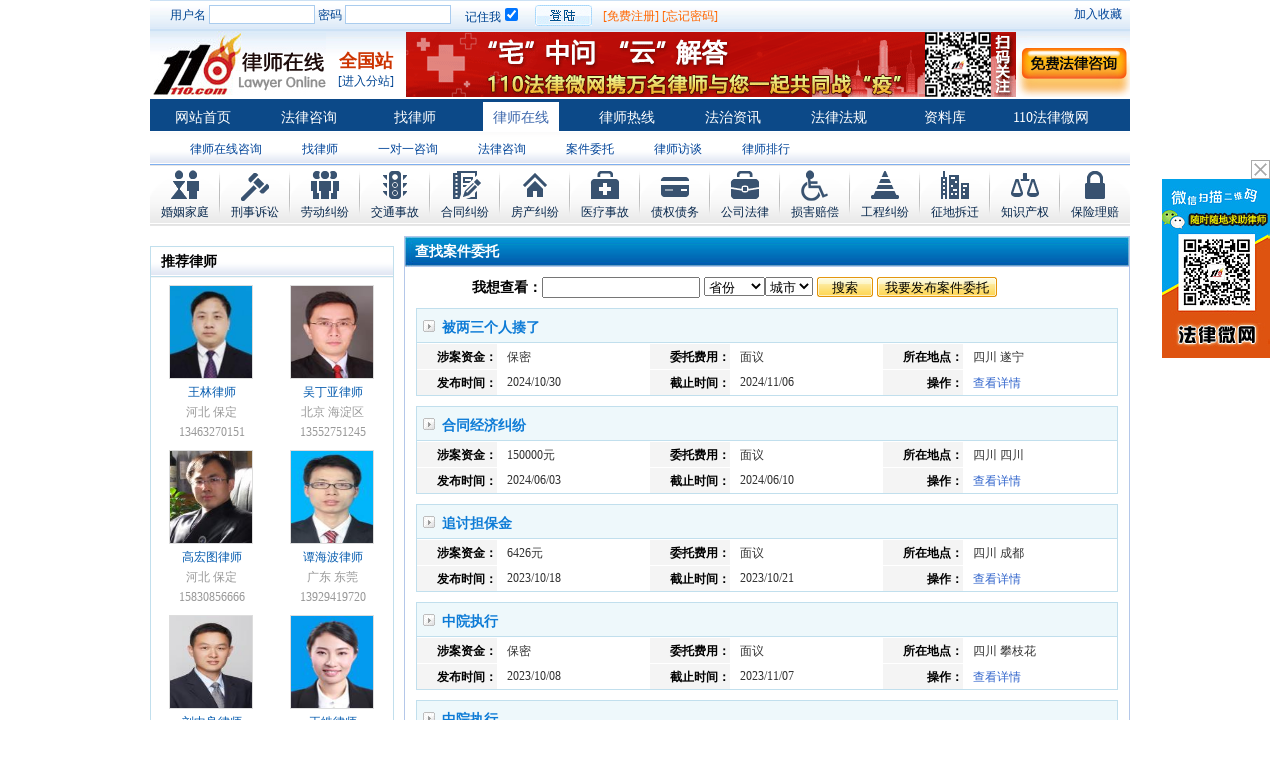

--- FILE ---
content_type: text/html; charset=utf-8
request_url: https://lawyer.110.com/entrust/search/province/23/
body_size: 4719
content:
<!DOCTYPE html PUBLIC "-//W3C//DTD XHTML 1.0 Transitional//EN" "//www.w3.org/TR/xhtml1/DTD/xhtml1-transitional.dtd">
<html xmlns="//www.w3.org/1999/xhtml">
<head>
<meta http-equiv="Content-Type" content="text/html; charset=utf-8" />
<title>四川案件委托 - 110网</title>
<link href="//img.110.com/css/same.css" rel="stylesheet" type="text/css" />
<link href="//img.110.com/css/aj.css" rel="stylesheet" type="text/css" />
</head>

<body>
<div id=append_parent></div>
<script src="//img.110.com/new/style/home.js" type="text/javascript"></script>
<link href="//img.110.com/css/header1.css" rel="stylesheet" type="text/css" />
<div class="headertopbar">
<form action="//www.110.com/login.php" method="post" >
<div class="headerlogin">用户名 <input class="headera01" name="username" /> 密码 <input class="headera01" name="password" type="password"/></div>
<div class="headerremmber">记住我<input type="checkbox" name="save" value="1" checked /></div>
<div class="headerinputbtn"><input class="headerloginbtn" type="submit" name="submit" value="　" /></div>
<div class="headerzhuce"><a href="//www.110.com/register.htm">[免费注册]</a> <a href="//www.110.com/findpw.php">[忘记密码]</a></div>
</form>
<div class="headerjoin">
<a href="javascript:window.external.AddFavorite(window.location.href,document.title)">加入收藏</a></div>
</div>

<div class="headersuv">
<div class="headerlogo"><a href="//lawyer.110.com/"><img src="//img.110.com/icon/ls_logo.jpg" /></a></div>
<div class="headershowcity" onmouseover="show('area')" onMouseOut="hide('area')">
<span class="headera02">全国站</span>
<span class="headera03"><a href="/" >[进入分站]</a></span>
<DIV id=area onMouseOver="show('area')" onMouseOut="hide('area')">
<DIV class=areatit>请您选择相应地区:</DIV>
<DIV class=arealink>
<A href="//bj.110.com/">北京</A> <A 
href="//zj.110.com/">浙江</A> <A 
href="//sh.110.com/">上海</A> <A 
href="//sd.110.com/">山东</A> <A 
href="//gd.110.com/">广东</A> <A 
href="//tj.110.com/">天津</A> <A 
href="//cq.110.com/">重庆</A> <A 
href="//js.110.com/">江苏</A> <A 
href="//hun.110.com/">湖南</A> <A 
href="//hub.110.com/">湖北</A> <A 
href="//sc.110.com/">四川</A> <A 
href="//hn.110.com/">河南</A> <A 
href="//hb.110.com/">河北</A> <A 
href="//ln.110.com/">辽宁</A> <A 
href="//jl.110.com/">吉林</A> <A 
href="//fj.110.com/">福建</A> <A 
href="//ah.110.com/">安徽</A> <A 
href="//jx.110.com/">江西</A> <A 
href="//gs.110.com/">甘肃</A> <A 
href="//yn.110.com/">云南</A> <A 
href="//gx.110.com/">广西</A> <A 
href="//sxi.110.com/">陕西</A> <A 
href="//sx.110.com/">山西</A> <A 
href="//hain.110.com/">海南</A> <A 
href="//gz.110.com/">贵州</A> <A 
href="//xz.110.com/">西藏</A> <A 
href="//qh.110.com/">青海</A> <A 
href="//nx.110.com/">宁夏</A> <A 
href="//xj.110.com/">新疆</A> <A 
href="//xg.110.com/">香港</A> <A 
href="//am.110.com/">澳门</A> <A 
href="//tw.110.com/">台湾</A> <A 
href="//hlj.110.com/">黑龙江</A> <A 
href="//nmg.110.com/">内蒙古</A> <A 
href="//hw.110.com/">海外</A> 
<div class="none"></div>
</div>

<DIV class=areatit>热门城市:</DIV>
<DIV class=arealink>
<a href="//guangzhou.110.com/">广州</a>
<a href="//sz.110.com/">深圳</a>
<a href="//nj.110.com/">南京</a>
<a href="//jn.110.com/">济南</a>
<a href="//wh.110.com/">武汉</a>
<div class="none"></div>
</div>

</div>
</div>
<div class="headerad"><a href="//msg.110.com/kf/" target="_blank"><img src=" //img1.110.com/ad/common/zs.gif"></a></div>
<div class="headerad2"><a href="//www.110.com/ask/ask.html" target="_blank"><img src="//img1.110.com/icon/ask.jpg" alt="发布免费法律咨询"></a></div>
</div>

<div class="headermenu">
<a href="//www.110.com/" class="headergad">网站首页</a>
<a href="//www.110.com/ask/" class="headergad">法律咨询</a>
<a href="//lawyer.110.com/lawyer/find/" class="headergad">找律师</a>
<a href="//lawyer.110.com/" class="headergad2">律师在线</a>
<a href="//lawyer.110.com/lsrx/" class="headergad" target="_self">律师热线</a>
<a href="//zixun.110.com" class="headergad">法治资讯</a>
<a href="//www.110.com/fagui/" class="headergad">法律法规</a>
<a href="//www.110.com/ziliao/" class="headergad">资料库</a>
<a href="//img.110.com/wx/www/user.html" class="headergad" target="_blank">110法律微网</a>

<div class="none"></div>
</div>
<div class="headershoepath">
<ul>
<li><a href="//msg.110.com/" target="_blank">律师在线咨询</a> </li>
<li><a href="//lawyer.110.com/lawyer/find/">找律师</a> </li>
<li><a href="//lawyer.110.com/refer/index/">一对一咨询</a> </li>
<li><a href="//www.110.com/ask/">法律咨询 </a> </li>

<li><a href="//lawyer.110.com/entrust/index/">案件委托</a> </li>

<li><a href="//lawyer.110.com/lsft/">律师访谈</a></li>
<li><a href="//lawyer.110.com/top/">律师排行</a></li>
</ul>
</div> 
<div class="header_nav">
<ul>
<li class="nav_01"><a href="//www.110.com/hunyin/">婚姻家庭</a></li>
<li class="nav_02"><a href="//www.110.com/xsss/">刑事诉讼</a></li>
<li class="nav_03"><a href="//www.110.com/ldjf/">劳动纠纷</a></li>
<li class="nav_04"><a href="//www.110.com/jtsg/">交通事故</a></li>
<li class="nav_05"><a href="//www.110.com/htjf/">合同纠纷</a></li>
<li class="nav_06"><a href="//www.110.com/fcjf/">房产纠纷</a></li>
<li class="nav_07"><a href="//www.110.com/ylsg/">医疗事故</a></li>
<li class="nav_08"><a href="//www.110.com/zqzw/">债权债务</a></li>
<li class="nav_09"><a href="//www.110.com/gongsifa/">公司法律</a></li>
<li class="nav_010"><a href="//www.110.com/shpc/">损害赔偿</a></li>
<li class="nav_011"><a href="//www.110.com/gcjf/">工程纠纷</a></li>
<li class="nav_012"><a href="//www.110.com/zdcq/">征地拆迁</a></li>
<li class="nav_013"><a href="//www.110.com/zscq/">知识产权</a></li>
<li class="nav_014"><a href="//www.110.com/bxlp/">保险理赔</a></li>
</ul>
</div>
<div class="main">
<div class="left">

<div class="lbox02"><div class="lbox01_tit">推荐律师</div>

 <div class=picart01>
<div class=pic01>
<a href="//lawyer.110.com/64307/"><img src="//img.110.com/lvshi/07/64307.jpg" width="82" height="92" border="0" /></a></div>
<div class=pictit01>
<a href="//lawyer.110.com/64307/">王林律师</a><br />
河北 保定<br />
13463270151</div></div>
  <div class=picart01>
<div class=pic01>
<a href="//wudingya.110.com/"><img src="//img.110.com/lvshi/63/111663.jpg" width="82" height="92" border="0" /></a></div>
<div class=pictit01>
<a href="//wudingya.110.com/">吴丁亚律师</a><br />
北京 海淀区<br />
13552751245</div></div>
 
  <div class=picart01>
<div class=pic01>
<a href="//bdlawyer.110.com/"><img src="//img.110.com/lvshi/12/51512.jpg" width="82" height="92" border="0" /></a></div>
<div class=pictit01>
<a href="//bdlawyer.110.com/">高宏图律师</a><br />
河北 保定<br />
15830856666</div></div>
  <div class=picart01>
<div class=pic01>
<a href="//lawyer.110.com/1821798/"><img src="//img.110.com/lvshi/98/1821798.jpg" width="82" height="92" border="0" /></a></div>
<div class=pictit01>
<a href="//lawyer.110.com/1821798/">谭海波律师</a><br />
广东 东莞<br />
13929419720</div></div>
 
  <div class=picart01>
<div class=pic01>
<a href="//liuzhonglianglawyer.110.com/"><img src="//img.110.com/lvshi/22/1965922.jpg" width="82" height="92" border="0" /></a></div>
<div class=pictit01>
<a href="//liuzhonglianglawyer.110.com/">刘中良律师</a><br />
广东 深圳<br />
13798385584</div></div>
  <div class=picart01>
<div class=pic01>
<a href="//lawyer.110.com/4778566/"><img src="//img.110.com/lvshi/66/4778566.jpg" width="82" height="92" border="0" /></a></div>
<div class=pictit01>
<a href="//lawyer.110.com/4778566/">王皓律师</a><br />
黑龙江 哈尔滨<br />
18104515837</div></div>
 
  </div>

<div class="lbox01"><div class="lbox01_tit">人气律师</div>
 <div class=picart01>
<div class=pic01>
<a href="//lawyer.110.com/477990/"><img src="//img.110.com/lvshi/90/477990.jpg" width="82" height="92" border="0" /></a></div>
<div class=pictit01>
<a href="//lawyer.110.com/477990/">毕丽荣律师</a><br />
广东 广州<br />
人气：4067767</div></div>
  <div class=picart01>
<div class=pic01>
<a href="//lawyer.110.com/14655088/"><img src="//img.110.com/lvshi/88/14655088.jpg" width="82" height="92" border="0" /></a></div>
<div class=pictit01>
<a href="//lawyer.110.com/14655088/">年遇春律师</a><br />
广东 深圳<br />
人气：1845308</div></div>
 
  <div class=picart01>
<div class=pic01>
<a href="//yangdongmei.110.com/"><img src="//img.110.com/lvshi/40/507240.jpg" width="82" height="92" border="0" /></a></div>
<div class=pictit01>
<a href="//yangdongmei.110.com/">杨冬梅律师</a><br />
浙江 杭州<br />
人气：1446278</div></div>
  <div class=picart01>
<div class=pic01>
<a href="//lawyer.110.com/605613/"><img src="//img.110.com/lvshi/13/605613.jpg" width="82" height="92" border="0" /></a></div>
<div class=pictit01>
<a href="//lawyer.110.com/605613/">陈宇律师</a><br />
福建 福州<br />
人气：1236116</div></div>
 
  <div class=picart01>
<div class=pic01>
<a href="//lawyer.110.com/3407230/"><img src="//img.110.com/lvshi/30/3407230.jpg" width="82" height="92" border="0" /></a></div>
<div class=pictit01>
<a href="//lawyer.110.com/3407230/">徐荣康律师</a><br />
上海 长宁区<br />
人气：1136467</div></div>
  <div class=picart01>
<div class=pic01>
<a href="//lawyer.110.com/313884/"><img src="//img.110.com/lvshi/84/313884.jpg" width="82" height="92" border="0" /></a></div>
<div class=pictit01>
<a href="//lawyer.110.com/313884/">李保忠律师</a><br />
辽宁 沈阳<br />
人气：1131655</div></div>
 
  
</div>



<div class="lbox03"><div class="lbox01_tit">按省市找律师</div>
<ul>

<li><A href="//lawyer.110.com/lawyer/region/rid/13/">安徽</A> </li>
<li><A href="//lawyer.110.com/lawyer/region/rid/1/"><B>北京</B></A> </li>
<li><A href="//lawyer.110.com/lawyer/region/rid/4/">重庆</A> </li>
<li><A href="//lawyer.110.com/lawyer/region/rid/14/">福建</A> </li>
<li><A href="//lawyer.110.com/lawyer/region/rid/20/"><B>广东</B></A> </li>
<li><A href="//lawyer.110.com/lawyer/region/rid/21/">广西</A> </li>
<li><A href="//lawyer.110.com/lawyer/region/rid/24/">贵州</A> </li>
<li><A href="//lawyer.110.com/lawyer/region/rid/28/">甘肃</A> </li>
<li><A href="//lawyer.110.com/lawyer/region/rid/5/">河北</A>  </li>
<li><A href="//lawyer.110.com/lawyer/region/rid/17/"><B>河南</B></A> </li>
<li><A href="//lawyer.110.com/lawyer/region/rid/18/">湖北</A> </li>
<li><A href="//lawyer.110.com/lawyer/region/rid/19/">湖南</A>  </li>
<li><A href="//lawyer.110.com/lawyer/region/rid/22/">海南</A> </li>
<li><A href="//lawyer.110.com/lawyer/region/rid/10/">黑龙江</A> </li>
<li><A href="//lawyer.110.com/lawyer/region/rid/11/"><B>江苏</B></A> </li>
<li><A href="//lawyer.110.com/lawyer/region/rid/9/">吉林</A>  </li>
<li><A href="//lawyer.110.com/lawyer/region/rid/15/">江西</A> </li>
<li><A href="//lawyer.110.com/lawyer/region/rid/8/">辽宁</A> </li>
<li><A href="//lawyer.110.com/lawyer/region/rid/7/">内蒙古</A>  </li>
<li><A href="//lawyer.110.com/lawyer/region/rid/29/">宁夏</A> </li>
<li><A href="//lawyer.110.com/lawyer/region/rid/30/">青海</A> </li>
<li><A href="//lawyer.110.com/lawyer/region/rid/25/">云南</A> </li>
<li><A href="//lawyer.110.com/lawyer/region/rid/2/"><B>上海</B></A> </li>
<li><A href="//lawyer.110.com/lawyer/region/rid/16/"><B>山东</B></A> </li>
<li><A href="//lawyer.110.com/lawyer/region/rid/6/">山西</A> </li>
<li><A href="//lawyer.110.com/lawyer/region/rid/23/">四川</A>  </li>
<li><A href="//lawyer.110.com/lawyer/region/rid/27/">陕西</A> </li>
<li><A href="//lawyer.110.com/lawyer/region/rid/3/"><B>天津</B></A>  </li>
<li><A href="//lawyer.110.com/lawyer/region/rid/26/">西藏</A>  </li>
<li><A href="//lawyer.110.com/lawyer/region/rid/31/">新疆</A> </li>
<li><A href="//lawyer.110.com/lawyer/region/rid/12/"><B>浙江</B></A> </li>
</ul>



</div>
</div>
<div class="right">
<div class="rbox01"><div class="rbox01_tit">查找案件委托</div>
<form name="searchform" method="get" action="/">
<div class="search">

我想查看：<INPUT  name="q" type="text" id="q" value="" class="s01"> 
<input name="controller" type="hidden" id="controller" value="entrust" />
 <input name="action" type="hidden" id="action" value="search" />
<script language="javascript" src="//img.110.com/js/region1.js"></script>
<input type="submit" value="搜索"  name="submit" class="s02" />
<input type="button" value="我要发布案件委托" class="s03"  onclick="usercheck('entrust');" />
</form>
</div>
<div class="aj">
<div class="aj_tit"><a href="/entrust/info/eid/397434/">被两三个人揍了</a> </div>
<div class="aj_con">

<div class="t01">涉案资金：</div>
<div class="t02">保密</div>
<div class="t01">委托费用：</div>
<div class="t02">面议</div>
<div class="t01">所在地点：</div>
<div class="t02">四川 遂宁</div>
<div class="t01">发布时间：</div>
<div class="t02">2024/10/30</div>
<div class="t01">截止时间：</div>
<div class="t02">2024/11/06</div>
<div class="t01">操作：</div>
<div class="t02"><a href="/entrust/info/eid/397434/" target="_blank">查看详情</a></div>

</div>

</div>
<div class="aj">
<div class="aj_tit"><a href="/entrust/info/eid/397391/">合同经济纠纷</a> </div>
<div class="aj_con">

<div class="t01">涉案资金：</div>
<div class="t02">150000元</div>
<div class="t01">委托费用：</div>
<div class="t02">面议</div>
<div class="t01">所在地点：</div>
<div class="t02">四川 四川</div>
<div class="t01">发布时间：</div>
<div class="t02">2024/06/03</div>
<div class="t01">截止时间：</div>
<div class="t02">2024/06/10</div>
<div class="t01">操作：</div>
<div class="t02"><a href="/entrust/info/eid/397391/" target="_blank">查看详情</a></div>

</div>

</div>
<div class="aj">
<div class="aj_tit"><a href="/entrust/info/eid/397344/">追讨担保金</a> </div>
<div class="aj_con">

<div class="t01">涉案资金：</div>
<div class="t02">6426元</div>
<div class="t01">委托费用：</div>
<div class="t02">面议</div>
<div class="t01">所在地点：</div>
<div class="t02">四川 成都</div>
<div class="t01">发布时间：</div>
<div class="t02">2023/10/18</div>
<div class="t01">截止时间：</div>
<div class="t02">2023/10/21</div>
<div class="t01">操作：</div>
<div class="t02"><a href="/entrust/info/eid/397344/" target="_blank">查看详情</a></div>

</div>

</div>
<div class="aj">
<div class="aj_tit"><a href="/entrust/info/eid/397338/">中院执行</a> </div>
<div class="aj_con">

<div class="t01">涉案资金：</div>
<div class="t02">保密</div>
<div class="t01">委托费用：</div>
<div class="t02">面议</div>
<div class="t01">所在地点：</div>
<div class="t02">四川 攀枝花</div>
<div class="t01">发布时间：</div>
<div class="t02">2023/10/08</div>
<div class="t01">截止时间：</div>
<div class="t02">2023/11/07</div>
<div class="t01">操作：</div>
<div class="t02"><a href="/entrust/info/eid/397338/" target="_blank">查看详情</a></div>

</div>

</div>
<div class="aj">
<div class="aj_tit"><a href="/entrust/info/eid/397337/">中院执行</a> </div>
<div class="aj_con">

<div class="t01">涉案资金：</div>
<div class="t02">保密</div>
<div class="t01">委托费用：</div>
<div class="t02">面议</div>
<div class="t01">所在地点：</div>
<div class="t02">四川 泸州</div>
<div class="t01">发布时间：</div>
<div class="t02">2023/10/08</div>
<div class="t01">截止时间：</div>
<div class="t02">2023/11/07</div>
<div class="t01">操作：</div>
<div class="t02"><a href="/entrust/info/eid/397337/" target="_blank">查看详情</a></div>

</div>

</div>
<div class="aj">
<div class="aj_tit"><a href="/entrust/info/eid/397336/">中院执行</a> </div>
<div class="aj_con">

<div class="t01">涉案资金：</div>
<div class="t02">保密</div>
<div class="t01">委托费用：</div>
<div class="t02">面议</div>
<div class="t01">所在地点：</div>
<div class="t02">四川 广元</div>
<div class="t01">发布时间：</div>
<div class="t02">2023/10/08</div>
<div class="t01">截止时间：</div>
<div class="t02">2023/11/07</div>
<div class="t01">操作：</div>
<div class="t02"><a href="/entrust/info/eid/397336/" target="_blank">查看详情</a></div>

</div>

</div>
<div class="aj">
<div class="aj_tit"><a href="/entrust/info/eid/397335/">中院执行</a> </div>
<div class="aj_con">

<div class="t01">涉案资金：</div>
<div class="t02">保密</div>
<div class="t01">委托费用：</div>
<div class="t02">面议</div>
<div class="t01">所在地点：</div>
<div class="t02">四川 德阳</div>
<div class="t01">发布时间：</div>
<div class="t02">2023/10/08</div>
<div class="t01">截止时间：</div>
<div class="t02">2023/11/07</div>
<div class="t01">操作：</div>
<div class="t02"><a href="/entrust/info/eid/397335/" target="_blank">查看详情</a></div>

</div>

</div>
<div class="aj">
<div class="aj_tit"><a href="/entrust/info/eid/397334/">中院执行</a> </div>
<div class="aj_con">

<div class="t01">涉案资金：</div>
<div class="t02">保密</div>
<div class="t01">委托费用：</div>
<div class="t02">面议</div>
<div class="t01">所在地点：</div>
<div class="t02">四川 四川</div>
<div class="t01">发布时间：</div>
<div class="t02">2023/10/08</div>
<div class="t01">截止时间：</div>
<div class="t02">2024/04/08</div>
<div class="t01">操作：</div>
<div class="t02"><a href="/entrust/info/eid/397334/" target="_blank">查看详情</a></div>

</div>

</div>
<div class="aj">
<div class="aj_tit"><a href="/entrust/info/eid/397333/">中院执行</a> </div>
<div class="aj_con">

<div class="t01">涉案资金：</div>
<div class="t02">保密</div>
<div class="t01">委托费用：</div>
<div class="t02">面议</div>
<div class="t01">所在地点：</div>
<div class="t02">四川 巴中</div>
<div class="t01">发布时间：</div>
<div class="t02">2023/10/08</div>
<div class="t01">截止时间：</div>
<div class="t02">2024/04/08</div>
<div class="t01">操作：</div>
<div class="t02"><a href="/entrust/info/eid/397333/" target="_blank">查看详情</a></div>

</div>

</div>
<div class="aj">
<div class="aj_tit"><a href="/entrust/info/eid/397303/">合同诈骗</a> </div>
<div class="aj_con">

<div class="t01">涉案资金：</div>
<div class="t02">88000元</div>
<div class="t01">委托费用：</div>
<div class="t02">5000元</div>
<div class="t01">所在地点：</div>
<div class="t02">四川 成都</div>
<div class="t01">发布时间：</div>
<div class="t02">2023/07/24</div>
<div class="t01">截止时间：</div>
<div class="t02">2023/08/23</div>
<div class="t01">操作：</div>
<div class="t02"><a href="/entrust/info/eid/397303/" target="_blank">查看详情</a></div>

</div>

</div>
<div class="aj">
<div class="aj_tit"><a href="/entrust/info/eid/397255/">工伤案件</a> </div>
<div class="aj_con">

<div class="t01">涉案资金：</div>
<div class="t02">18元</div>
<div class="t01">委托费用：</div>
<div class="t02">面议</div>
<div class="t01">所在地点：</div>
<div class="t02">四川 成都</div>
<div class="t01">发布时间：</div>
<div class="t02">2023/03/07</div>
<div class="t01">截止时间：</div>
<div class="t02">2023/03/22</div>
<div class="t01">操作：</div>
<div class="t02"><a href="/entrust/info/eid/397255/" target="_blank">查看详情</a></div>

</div>

</div>
<div class="aj">
<div class="aj_tit"><a href="/entrust/info/eid/397213/">离职纠纷</a> </div>
<div class="aj_con">

<div class="t01">涉案资金：</div>
<div class="t02">100000元</div>
<div class="t01">委托费用：</div>
<div class="t02">10000元</div>
<div class="t01">所在地点：</div>
<div class="t02">四川 四川</div>
<div class="t01">发布时间：</div>
<div class="t02">2022/10/20</div>
<div class="t01">截止时间：</div>
<div class="t02">2023/04/21</div>
<div class="t01">操作：</div>
<div class="t02"><a href="/entrust/info/eid/397213/" target="_blank">查看详情</a></div>

</div>

</div>

<div class="cutpage">
<div class="pages"><table summary="multipages" cellpadding="0" cellspacing="2" border="0" class="page-page"><tr><td class="page-totlerecord">1006</td><td class="page-totlepages">1/84</td><td><td class="page-current">1</td><td><a href="?controller=entrust&action=search&q=&p=2&province=23&city=0" target="_self">2</a></td><td><a href="?controller=entrust&action=search&q=&p=3&province=23&city=0" target="_self">3</a></td><td><a href="?controller=entrust&action=search&q=&p=4&province=23&city=0" target="_self">4</a></td><td><a href="?controller=entrust&action=search&q=&p=5&province=23&city=0" target="_self">5</a></td><td><a href="?controller=entrust&action=search&q=&p=6&province=23&city=0" target="_self">6</a></td><td><a href="?controller=entrust&action=search&q=&p=7&province=23&city=0" target="_self">7</a></td><td><a href="?controller=entrust&action=search&q=&p=8&province=23&city=0" target="_self">8</a></td><td><a href="?controller=entrust&action=search&q=&p=9&province=23&city=0" target="_self">9</a></td><td><a href="?controller=entrust&action=search&q=&p=10&province=23&city=0" target="_self">10</a></td><td><a href="?controller=entrust&action=search&q=&p=2&province=23&city=0" target="_self">下一页</a><td><td><a href="?controller=entrust&action=search&q=&p=84&province=23&city=0" target="_self">尾页</a></td></tr></table></div></div>

</div>
</div>
</div>

<div class="foot_10"> </div>
<div class="foottop"><span>温馨提示:</span> 尊敬的用户，如果您有法律问题，请点此进行 <a href="//www.110.com/ask/ask.html" target="_blank">免费发布法律咨询</a> 或者 <a href="//msg.110.com/" target="_blank">在线即时咨询律师</a> 。</div>
<div class="foot_02">
<a href="//help.110.com/tuiguang/">广告服务</a>&nbsp;|&nbsp;<a href="//www.110.com/kf/">联系方式</a>&nbsp;|&nbsp;<a href="//hr.110.com/hr/">人才招聘</a>&nbsp;|&nbsp;<a href="//www.110.com/link">友情链接</a>|&nbsp;<a 
href="//www.110.com/sitemap.html">网站地图</a><br>载入时间:0.01901秒 copyright©2006 110.com inc. all rights reserved.<br>版权所有:<a href="//www.110.com" 
target=_blank>110.com </a>
</div>
<div id=append_parent></div>
<script language="javascript" src="//img.110.com/app/appad.js"></script><script language="javascript" src="//images.110.com/tj.js"></script>
</body>
</html>


--- FILE ---
content_type: text/css
request_url: https://img.110.com/css/same.css
body_size: 353
content:
body{font-size:12px; margin:0;}
div,ul,li,dl,dt,dd,h1,h2,h3,h4,h5,h6{margin:0; padding:0; overflow:hidden; list-style:none; font-size:12px;}
a:link,a:visited{font-size:12px; text-decoration:none; color:#3366CC}
a:hover{font-size:12px; text-decoration:underline;color:#f60}
img{border:none;}
.none{ width:100%; height:0px; clear:both; overflow:hidden }



--- FILE ---
content_type: text/css
request_url: https://img.110.com/css/aj.css
body_size: 958
content:
/* CSS Document */

.main{ width:980px; height:auto; margin:10px auto}
.left{ width:244px; height:auto; float:left;}
.right{ width:726px; float:left; margin-left:10px;}
.lbox01{ width:242px;border:#C1DFED 1px solid;}
.lbox01_tit{ width:242px; height:25px; background: url(//img.110.com/lawyer/index/image/tit.gif); padding-top:6px; text-indent:10px; font-size:14px; font-weight:bold;}

.lbox02{ width:242px;border:#C1DFED 1px solid; margin-top:10px;}
.lbox03{ width:242px;border:#C1DFED 1px solid; margin-top:10px;}
.lbox03 li{ width:60px; height:20px; float:left; text-align:center; padding-top:5px;}

.rbox01{ width:724px; border:#B4C7E9 1px solid}
.rbox01_tit{ width:724px; height:24px; padding-top:6px; background:url(//img.110.com/css/img/t.jpg); font-size:14px; font-weight:bold; color:#fff; text-indent:10px;}

.search{ width:590px; margin:10px auto; font-size:14px; font-weight:bold}
.s01{ width:150px;}
.s02{ width:56px; height:20px; background:url(//img.110.com/images/search_1.gif) no-repeat; border:0; text-align:center; padding-top:2px;}
.s03{ width:120px; height:20px; background:url(//img.110.com/images/search_2.gif) no-repeat; border:0; text-align:center; padding-top:2px;}

.aj{ width:700px;  margin:10px auto;border:#C1DFED 1px solid;}
.aj_tit{ width:700px; height:23px; margin:0px auto; padding-top:10px; background:#EEF8FB url(//img.110.com/new/images/xxxtit.gif) -150px -59px no-repeat; border-bottom:#C1DFED 1px solid; color:#0D7BD6; text-indent:25px; font-size:14px; font-weight:bold}
.aj_tit a:link,.aj_tit a:visited{font-size:14px; text-decoration:none; color:#0D7BD6}
.aj_tit a:hover{font-size:14px; text-decoration:underline;color:#333}
.aj_con{ width:700px; margin:0px auto}
.t01{ width:80px; height:20px; float:left; background:#F4F4F4; font-weight:bold; padding-top:5px; text-align:right; margin-top:1px;}
.t02{ width:153px; height:20px; float:left;padding-top:5px; text-indent:10px; color:#333; margin-top:1px;}

.picart01{ width:121px; height:160px;float:left; margin-top:5px;}
.pic01{ width:85px; height:95px;padding:2px; margin:0px auto}
.pic01 a:link,.pic01 a:visited{width:82px; height:92px; border:1px solid #ddd; display:block}
.pic01 a:hover{width:82px; height:92px; border:1px solid #1C3A5E;display:block}
.pictit01{ width:95px;color:#999; line-height:20px;margin:0px auto; text-align:center}
.pictit01 a:link,.pictit01 a:visited{font-size:12px; text-decoration:none; color:#055BAE}
.pictit01 a:hover {font-size:12px; text-decoration:underline;color:#f60}

.cutpage{ width:700px; margin:10px auto; text-align:right}
.cutpage a:link,.cutpage a:visited{ border:#C2D5E3 1px solid; padding:5px 8px 5px 8px; font-size:12px; text-decoration:none; color:#333; display:block}
.cutpage a:hover{ border:#336699 1px solid; padding:5px 8px 5px 8px;font-size:12px; text-decoration:none; color:#336699; display:block}



.page-totlerecord{ border:#C2D5E3 1px solid;  padding:5px 8px 5px 8px; }
.page-totlepages{border:#C2D5E3 1px solid;  padding:5px 8px 5px 8px; }
.page-current{ border:#C2D5E3 1px solid; background:#E5EDF2; padding:5px 8px 5px 8px; font-weight:bold}



















--- FILE ---
content_type: text/css
request_url: https://img.110.com/css/header1.css
body_size: 2351
content:
/* CSS Document */
body{ background:#fff; font-family:"宋体";}
img{ border:0}
.headertopbar{ width:980px; height:31px; background:url(//img.110.com/new/images/xxxtop.gif); margin:0px auto;overflow:hidden; }
.headerlogin{ width:315px; height:29px; float:left; color:#004592; text-indent:20px; padding-top:5px;overflow:hidden; font-size:12px }

.headerlogindown{ width: 870px; height:26px; float:left; color:#004592; text-indent:20px; padding-top:8px;overflow:hidden; font-size:12px }

.shell{ width:480px; float:left; overflow:hidden}

.shell a{ width:480px; display:block; white-space:nowrap;text-overflow:ellipsis; overflow:hidden;
 line-height:18px;
 text-decoration:none;
 color:#333;
 font-size:12px;
}

.core{
 height:18px;
 overflow:hidden;
}
.adf{ float:left}
.adf a:link,.adf a:visited{font-size:12px; text-decoration:none; color:#f60}
.adf a:hover {font-size:12px; text-decoration:underline;color:#f60}


.headerremmber{ width:70px; height:29px;float:left; color:#004592; padding-top:5px;overflow:hidden; }
.headera01{ width:100px; border:#ace 1px solid;overflow:hidden; }
.headerinputbtn{ width:58px; height:21px; float:left; margin-top:5px;overflow:hidden; }
.headerloginbtn{ width:58px; height:21px; background:url(//img.110.com/new/images/xxxbg.gif) no-repeat; border:0; float:left; cursor:pointer;overflow:hidden; }
.headerzhuce{ width:180px;height:26px; float:left; padding-top:8px;  margin-left:10px;overflow:hidden; }
.headerzhuce a:link,.headerzhuce a:visited{font-size:12px; text-decoration:none; color:#f60}
.headerzhuce a:hover {font-size:12px; text-decoration:underline;color:#f60}

.headerjoin{ width: auto; height:28px; float:right; padding-top:6px;padding-right:8px; color:#049}
.headerjoin a:link,.headerjoin a:visited{font-size:12px; text-decoration:none; color:#049}
.headerjoin a:hover {font-size:12px; text-decoration:none;color:#f60}

.headerjoindown{ width: auto; height:28px; float:right; padding-top:6px;padding-right:8px; color:#049}
.headerjoindown a:link,.headerjoindown a:visited{font-size:12px; text-decoration:none; color:#049}
.headerjoindown a:hover {font-size:12px; text-decoration:none;color:#f60}


.headertop{ width:970px; height:20px; border-bottom:#E6E6E6 1px solid; background:#F8F8F8; margin:0 auto; text-align:right; padding-right:10px; padding-top:5px;overflow:hidden; }
.headertop a:link,.headertop a:visited{font-size:12px; text-decoration:none; color:#8E8E8E}
.headertop a:hover {font-size:12px; text-decoration:underline;color:#8E8E8E}


.headersuv{ width:980px; height:auto; margin:0px auto;overflow:hidden;background:url(//img.110.com/new/images/xxxsunvbg.gif) repeat-x;overflow:hidden; }
.headerlogo{ width:176px; height:67px; float:left;overflow:hidden; }
.headerad{ width: 610px; height:65px; float:left;overflow:hidden; margin-top:1px; margin-left:10px;}
.headerad2{ width: auto; height:65px; float:left;overflow:hidden; margin-top:1px; }
.headermenu{ width:980px; height:32px; margin:0px auto; background:url(//img.110.com/new/images/menu.gif);overflow:hidden; }

a.headergad{ width:106px; height:22px;font-size:14px; color:#333; display:block; padding-top:10px; text-align:center; float:left;overflow:hidden; }
a.headergad:link{font-size:14px; text-decoration:none; color:#fff;}
a.headergad:visited{font-size:14px; text-decoration:none; color:#fff;}
a.headergad:hover{font-size:14px; text-decoration:none;color:#3C67AC;background:url(//img.110.com/new/images/menu_hover.gif) bottom center no-repeat;  }

a.headergad2{ width:106px; height:22px;font-size:14px; color:#333; display:block; padding-top:10px; text-align:center; float:left ;overflow:hidden;}
a.headergad2:link{font-size:14px; text-decoration:none; color:#3C67AC;background:url(//img.110.com/new/images/menu_hover.gif) bottom center no-repeat;}
a.headergad2:visited{font-size:14px; text-decoration:none; color:#3C67AC;background:url(//img.110.com/new/images/menu_hover.gif) bottom center no-repeat;}
a.headergad2:hover{font-size:14px; text-decoration:none;color:#3C67AC;background:url(//img.110.com/new/images/menu_hover.gif) bottom center no-repeat;  }

.headershoepath{ width:980px; height:34px; margin:0 auto;border-bottom:#E6E6E6 1px solid; background: url(//img.110.com/new/images/xxxshowpath.gif);overflow:hidden;}
.headershoepath ul{margin:0; padding:0; overflow:hidden; list-style:none;}
.headershoepath li{ width: auto; height:24px; float:left;padding-top:10px; text-indent:30px;margin:0; overflow:hidden; list-style:none; margin-left:10px;}
.headershoepath li a:link,.headershoepath li a:visited{font-size:12px; text-decoration:none; color:#049}
.headershoepath li a:hover{font-size:12px; text-decoration:underline;color:#f60}

.headershoepath01{ width:980px; height:34px; margin:0 auto;border-bottom:#E6E6E6 1px solid; background: url(//img.110.com/new/images/xxxshowpath.gif);overflow:hidden;}
.headershoepath01 ul{margin:0; padding:0; overflow:hidden; list-style:none;}
.headershoepath01 li{ width: auto; height:24px; float:left;padding-top:10px;overflow:hidden; list-style:none; margin-left:10px;}
.headershoepath01 li a:link,.headershoepath01 li a:visited{font-size:12px; text-decoration:none; color:#049}
.headershoepath01 li a:hover{font-size:12px; text-decoration:underline;color:#f60}


.headershowcity{ width:60px; height:68px; float:left; margin-left:10px; display:block; cursor:pointer;overflow:hidden;}
.headera02{ width:60px; height:24px; font-size:18px; color:#CC3300; text-align:center; font-weight:bold; margin-top:18px; display:block;overflow:hidden; }
.headera03{ width:60px; height:20px; text-align:center; display:block;overflow:hidden;} 
.headera03 a:link,.headera03 a:visited{font-size:12px; text-decoration:none; color:#004592;overflow:hidden;}
.headera03 a:hover {font-size:12px; text-decoration:none;color:#f60;overflow:hidden;}

.header_nav{ width:980px; height:60px;background:url(//img.110.com/new/images/nav.png) no-repeat; margin-left:auto; margin-right:auto;}
.header_nav ul li{ width:70px;  float:left; }
.header_nav ul li a{width:70px; height:18px; display:block; text-align:center; padding-top:38px; color:#08284d!important;}
.header_nav ul li a:hover{text-decoration:none; color:#08284d!important;}
.nav_01 a{ background:url(//img.110.com/new/images/nav.png) no-repeat;  }
.nav_01 a:hover{ background:url(//img.110.com/new/images/nav.png) no-repeat 0 -60px;  }
.nav_02 a{ background:url(//img.110.com/new/images/nav.png) no-repeat  -70px 0;  }
.nav_02 a:hover{ background:url(//img.110.com/new/images/nav.png) no-repeat -70px -60px;  }
.nav_03 a{ background:url(//img.110.com/new/images/nav.png) no-repeat -140px 0;  }
.nav_03 a:hover{ background:url(//img.110.com/new/images/nav.png) no-repeat -140px -60px;  }
.nav_04 a{ background:url(//img.110.com/new/images/nav.png) no-repeat -210px 0;  }
.nav_04 a:hover{ background:url(//img.110.com/new/images/nav.png) no-repeat -210px -60px;  }
.nav_05 a{ background:url(//img.110.com/new/images/nav.png) no-repeat -280px 0;  }
.nav_05 a:hover{ background:url(//img.110.com/new/images/nav.png) no-repeat -280px -60px;  }
.nav_06 a{ background:url(//img.110.com/new/images/nav.png) no-repeat -350px 0;  }
.nav_06 a:hover{ background:url(//img.110.com/new/images/nav.png) no-repeat -350px -60px;  }
.nav_07 a{ background:url(//img.110.com/new/images/nav.png) no-repeat -420px 0;  }
.nav_07 a:hover{ background:url(//img.110.com/new/images/nav.png) no-repeat -420px -60px;  }
.nav_08 a{ background:url(//img.110.com/new/images/nav.png) no-repeat -490px 0;  }
.nav_08 a:hover{ background:url(//img.110.com/new/images/nav.png) no-repeat -490px -60px;  }
.nav_09 a{ background:url(//img.110.com/new/images/nav.png) no-repeat -560px 0;  }
.nav_09 a:hover{ background:url(//img.110.com/new/images/nav.png) no-repeat -560px -60px;  }
.nav_010 a{ background:url(//img.110.com/new/images/nav.png) no-repeat -630px 0;  }
.nav_010 a:hover{ background:url(//img.110.com/new/images/nav.png) no-repeat -630px -60px;  }
.nav_011 a{ background:url(//img.110.com/new/images/nav.png) no-repeat -700px 0;  }
.nav_011 a:hover{ background:url(//img.110.com/new/images/nav.png) no-repeat -700px -60px;  }
.nav_012 a{ background:url(//img.110.com/new/images/nav.png) no-repeat -770px 0;  }
.nav_012 a:hover{ background:url(//img.110.com/new/images/nav.png) no-repeat -770px -60px;  }
.nav_013 a{ background:url(//img.110.com/new/images/nav.png) no-repeat -840px 0;  }
.nav_013 a:hover{ background:url(//img.110.com/new/images/nav.png) no-repeat -840px -60px;  }
.nav_014 a{ background:url(//img.110.com/new/images/nav.png) no-repeat -910px 0;  }
.nav_014 a:hover{ background:url(//img.110.com/new/images/nav.png) no-repeat -910px -60px;  }

#area{border: #ffd739 2px solid; position: absolute;  width: 280px; display: none; background: #fff; line-height:24px; padding:10px;margin-top:0px; margin-left:-6px;overflow:hidden;z-index:5;}
.areatit{ width:260px; height:20px; border-bottom:#ace 1px solid; font-weight:bold; color:#f60; margin:5px auto;}
.arealink {text-align:left;}
.arealink a {width:40px; height:20px;display:inline-block;}
.arealink a:link,.arealink a:visited{ width:40px; height:20px;font-size:12px; text-decoration:none;color:#049; text-align:center;}
.arealink a:hover {width:40px; height:20px;font-size:12px; text-decoration:none;color:#fff; background:#137AC1;  text-align:center;}
.arealink01 { width:400px; height:auto; margin:5px auto; overflow:hidden}
.arealink01 li{ width:56px; height:22px;  float:left; text-align:center;overflow:hidden }
.arealink01 li a:link,.arealink01 li a:visited{width:56px; height:20px;font-size:12px; text-decoration:none;color:#049;display:block}
.arealink01 li a:hover{width:56px; height:20px;font-size:12px; text-decoration:none;color:#fff; background:#137AC1;display:block }

#append_parent {font-size:0px;}
.foot{ width:980px; border-top:#AECFEE 1px solid; line-height:24px; margin:10px auto; text-align:center;overflow: hidden;clear:both;}
.foot a:link,.foot a:visited{font-size:12px; text-decoration:none; color:#049}
.foot a:hover{font-size:12px; text-decoration:underline;color:#f60}


.ztbox{ width:978px; margin:5px auto;border:#C1DFED 1px solid; overflow: hidden;height:100%; clear:both;}
.zt01{ width:978px; height:31px; background:url(//img.110.com/lawyer/index/image/tit.gif);overflow: hidden }
.za01{ width:150px;height:23px;padding-top:8px; text-indent:10px;font-size:14px; font-weight:bold; display:block; float:left}
.za02{ width:40px;height:23px;padding-top:8px; display:block; float:right}
.za02 a:link,.za02 a:visited{font-size:14px; text-decoration:none; color:#0E4AAB}
.za02 a:hover{font-size:14px; text-decoration:underline;color:#0E4AAB}
.ztbox ul{ width:960px; margin:5px auto;overflow: hidden}
.ztbox li{ height:20px; padding-left:5px; padding-right:5px; float:left; color:#999; padding-top:5px; white-space: nowrap;text-overflow:ellipsis;overflow:visible }
.ztbox li a:link,.ztbox li a:visited{font-size:12px; text-decoration:none; color:#0E4AAB}
.ztbox li a:hover{font-size:12px; text-decoration:underline;color:#0E4AAB}

.foot_02{ width:980px; border-top:#AECFEE 1px solid; line-height:24px; margin-bottom:10px; padding:10px 0; text-align:center;clear:both;margin:0 auto;}
.foot_02 a:link,.foot a:visited{font-size:12px; text-decoration:none; color:#049}
.foot_02 a:hover{font-size:12px; text-decoration:underline;color:#f60}
.foot_10{width:980px;height:10px;overflow:hidden;margin:0 auto;}
.foottop{ margin:0 auto;clear:both; height:28px; width:978px; background-color:#e2ecf5; border-top:#aecfee 1px solid;border-left:#aecfee 1px solid;border-right:#aecfee 1px solid; line-height:28px; text-align:center; }
.foottop span{ color:#F00 !important;}
.foottop a{ color:#f00 !important; text-decoration:underline;}

--- FILE ---
content_type: application/x-javascript
request_url: https://img.110.com/new/style/home.js
body_size: 2093
content:
// JavaScript Document

function getobjbyid(id){
	if(!document.getElementById)return false;
	if(typeof id==="string"){
		if(document.getElementById && document.getElementById(id)) {
			return document.getElementById(id);
			}
		else if (document.all && document.all(id)) {
			return document.all(id);
			}
		else if (document.layers && document.layers[id]) {
			return document.layers[id];
			}
		else{
			return false;
			}	
		}
		else{return id;}
}

function show(tag){	
	
	getobjbyid(tag).style.display = "block"
 <!--  getobjbyid(tag).style.marginLeft =  "-100px;"-->
	}



function hide(tag){
	
	
	getobjbyid(tag).style.display = "none"
	
}

var formtype = false;
document.domain = "110.com";
function $(id) {
	return document.getElementById(id);
}
function divshow (action) {
	var objs = document.getElementsByTagName("OBJECT");
	for(i = 0;i < objs.length; i ++) {
		if(objs[i].style.visibility != 'hidden') {
			objs[i].setAttribute("oldvisibility", objs[i].style.visibility);
			objs[i].style.visibility = 'hidden';
		}
	}
	var clientWidth = document.body.clientWidth;
	var clientHeight = document.documentElement.clientHeight ? document.documentElement.clientHeight : document.body.clientHeight;
	var scrollTop = document.body.scrollTop ? document.body.scrollTop : document.documentElement.scrollTop;
	var pmheight = clientHeight * 0.9;
	if (action=='open') {
	var pmwidth = 800;
	}
	else {
	pmheight = 300;
	var pmwidth = 400;
	}
	if(!$('pmlayer_bg')) {
		div = document.createElement('div');div.id = 'pmlayer_bg';
		div.style.position = 'absolute';
		div.style.left = div.style.top = '0px';
		div.style.width = '100%';
		div.style.height = (clientHeight > document.body.scrollHeight ? clientHeight : document.body.scrollHeight) + 'px';
		div.style.backgroundColor = '#000';
		div.style.filter = 'progid:DXImageTransform.Microsoft.Alpha(opacity=20,finishOpacity=100,style=0)';
		div.style.opacity = 0.8;
		div.style.zIndex = '998';
		$('append_parent').appendChild(div);
		div = document.createElement('div');div.id = 'pmlayer';
		div.style.width = pmwidth + 'px';
		div.style.height = pmheight + 'px';
		div.style.left = ((clientWidth - pmwidth) / 2) + 'px';
		div.style.position = 'absolute';
		div.style.zIndex = '999';
		$('append_parent').appendChild(div);
		$('pmlayer').innerHTML = '<div style="width: ' + pmwidth + 'px; background: #ffffff; margin: 5px auto; text-align: center;">' +
			'<div style="width: ' + pmwidth + 'px; height: ' + pmheight + 'px; padding: 1px; background: #FFFFFF; border: 1px solid #FFFFFF; position: relative; left: -6px; top: -3px;">' +
			'<a href="###" onclick="pmwin(\'close\')"><img style="position: absolute;right: 20px;top: 15px" border="0" src="//www.110.com/close.gif" title="关闭" /></a>' +
			'<iframe id="pmframe" name="pmframe" style="width:' + pmwidth + 'px;height:100%" allowTransparency="true" frameborder="0"></iframe></div></div>';
	}
	$('pmlayer_bg').style.display = '';
	$('pmlayer').style.display = '';
	$('pmlayer').style.top = ((clientHeight - pmheight) / 2 + scrollTop) + 'px';
	document.body.style.overflow = "hidden";
	document.body.scroll = "no";
}
function pmwin(action, param) {
	var objs = document.getElementsByTagName("OBJECT");
	if(action == 'open') {
		divshow(action);
		if(!param) {
			pmframe.location = '//www.110.com/message.php';
		} else {
			pmframe.location = '//www.110.com/message.php?' + param;
		}
	} else if (action == 'login') {
		divshow(action);
		pmframe.location = '//www.110.com/flogin.php';
	} else if(action == 'close') {
		pmwin('hidden');
	} else if(action == 'loginright') {
		pmwin('hidden');
		if (formtype=='center') centerform();
		if (formtype=='ask') askform();
		if (formtype=='entrust') entrustform();
		if (formtype=='refer') referform();
		if (formtype=='job') jobform();
		if (formtype=='resume') resumeform();
		if (formtype=='my') myform();
		if (formtype=='comment') commentform();
	} else if(action == 'hidden') {
		for(i = 0;i < objs.length; i ++) {
			if(objs[i].attributes['oldvisibility']) {
				objs[i].style.visibility = objs[i].attributes['oldvisibility'].nodeValue;
				objs[i].removeAttribute('oldvisibility');
			}
		}
		$('pmlayer').style.display = 'none';
		$('pmlayer_bg').style.display = 'none';
		document.body.style.overflow = "auto";
		document.body.scroll = "auto";
	}
}
function usercheck(type) {
	var head = document.getElementsByTagName("head")[0];
	var js = document.createElement("script");    
	js.src = "//www.110.com/islogin.php?type="+ type +"&temp"+ Math.random();
	js.onload = js.onreadystatechange = function() {    
	    if (!this.readyState || this.readyState == "loaded" || this.readyState == "complete")    
	     {    
		return true;
	     }    
	}    
	head.appendChild(js);
}
function myform(){document.myform.submit.click();}
function commentform(){document.commentform.submit.click();}
function askform(){window.location ='//center.110.com/?controller=ask&action=pub';}
function referform(){window.location ='//center.110.com/?controller=ask&action=pub';}
function jobform(){window.location ='//center.110.com/?controller=job&action=rpub';}
function resumeform(){window.location ='//center.110.com/?controller=job&action=jpub';}
function entrustform(){window.location ='//center.110.com/?controller=entrust&action=pub';}
function centerform(){window.location ='//center.110.com/';}

function myGod(id,w,n) {
 var box=document.getElementById(id),can=true,w=w||1500,fq=fq||10,n=n==-1?-1:1;
 box.innerHTML+=box.innerHTML;
 box.onmouseover=function(){can=false};
 box.onmouseout=function(){can=true};
 var max=parseInt(box.scrollHeight/2);
 new function (){
  var stop=box.scrollTop%18==0&&!can;
  if(!stop){
   var set=n>0?[max,0]:[0,max];
   box.scrollTop==set[0]?box.scrollTop=set[1]:box.scrollTop+=n;
  };
  setTimeout(arguments.callee,box.scrollTop%18?fq:w);
 };
};

--- FILE ---
content_type: application/x-javascript
request_url: https://images.110.com/tj.js
body_size: 473
content:
// document.write("<div style=\"width:0px; height:0px; overflow:hidden; font-size:0px;\"><script src=\"https://s4.cnzz.com/z_stat.php?id=1258513375&web_id=1258513375 \" language=\"JavaScript\"></script></div>");

var _hmt = _hmt || [];

(function() {

  var hm = document.createElement("script");

  hm.src = "https://hm.baidu.com/hm.js?d46a84bd6b21a59c09ac3065ce41e52e";

  var s = document.getElementsByTagName("script")[0]; 

  s.parentNode.insertBefore(hm, s);

})();



--- FILE ---
content_type: application/x-javascript
request_url: https://img.110.com/js/region1.js
body_size: 5005
content:
document.writeln("<select id=\"RegionProvince\" onchange=\"RegionSelectCity()\" name=\"province\"><option value=\"0\">省份<\/option><\/select><select id=\"RegionCity\" name=\"city\"><option value=\"0\">城市<\/option><\/select>");

var l=new Object();
var province="1,北京|2,上海|3,天津|4,重庆|5,河北|6,山西|7,内蒙古|8,辽宁|9,吉林|10,黑龙江|11,江苏|12,浙江|13,安徽|14,福建|15,江西|16,山东|17,河南|18,湖北|19,湖南|20,广东|21,广西|22,海南|23,四川|24,贵州|25,云南|26,西藏|27,陕西|28,甘肃|29,宁夏|30,青海|31,新疆|32,香港|33,澳门|34,台湾|35,海外";

l.g1=new Array();l.g1[0]="1|东城";l.g1[1]="2|西城";l.g1[2]="3|崇文";l.g1[3]="4|宣武";l.g1[4]="5|朝阳";l.g1[5]="6|丰台";l.g1[6]="7|石景山";l.g1[7]="8|海淀";l.g1[8]="9|门头沟";l.g1[9]="10|房山";l.g1[10]="11|通州";l.g1[11]="12|顺义";l.g1[12]="13|昌平";l.g1[13]="14|大兴";l.g1[14]="15|平谷";l.g1[15]="16|怀柔";l.g1[16]="17|密云";l.g1[17]="18|延庆";l.g2=new Array();l.g2[0]="1|黄浦";l.g2[1]="2|卢湾";l.g2[2]="3|徐汇";l.g2[3]="4|长宁";l.g2[4]="5|静安";l.g2[5]="6|普陀";l.g2[6]="7|闸北";l.g2[7]="8|虹口";l.g2[8]="9|杨浦";l.g2[9]="10|闵行";l.g2[10]="11|宝山";l.g2[11]="12|嘉定";l.g2[12]="13|浦东";l.g2[13]="14|金山";l.g2[14]="15|松江";l.g2[15]="16|青浦";l.g2[16]="17|南汇";l.g2[17]="18|奉贤";l.g2[18]="19|崇明";l.g3=new Array();l.g3[0]="1|和平";l.g3[1]="2|东丽";l.g3[2]="3|河东";l.g3[3]="4|西青";l.g3[4]="5|河西";l.g3[5]="6|津南";l.g3[6]="7|南开";l.g3[7]="8|北辰";l.g3[8]="9|河北";l.g3[9]="10|武清";l.g3[10]="11|红挢";l.g3[11]="12|塘沽";l.g3[12]="13|汉沽";l.g3[13]="14|大港";l.g3[14]="15|宁河";l.g3[15]="16|静海";l.g3[16]="17|宝坻";l.g3[17]="18|蓟州";l.g3[18]="19|滨海新区";l.g4=new Array();l.g4[0]="1|万州";l.g4[1]="2|涪陵";l.g4[2]="3|渝中";l.g4[3]="4|大渡口";l.g4[4]="5|江北";l.g4[5]="6|沙坪坝";l.g4[6]="7|九龙坡";l.g4[7]="8|南岸";l.g4[8]="9|北碚";l.g4[9]="10|万盛";l.g4[10]="11|双挢";l.g4[11]="12|渝北";l.g4[12]="13|巴南";l.g4[13]="14|黔江";l.g4[14]="15|长寿";l.g4[15]="16|綦江";l.g4[16]="17|潼南";l.g4[17]="18|铜梁";l.g4[18]="19|大足";l.g4[19]="20|荣昌";l.g4[20]="21|壁山";l.g4[21]="22|梁平";l.g4[22]="23|城口";l.g4[23]="24|丰都";l.g4[24]="25|垫江";l.g4[25]="26|武隆";l.g4[26]="27|忠县";l.g4[27]="28|开县";l.g4[28]="29|云阳";l.g4[29]="30|奉节";l.g4[30]="31|巫山";l.g4[31]="32|巫溪";l.g4[32]="33|石柱";l.g4[33]="34|秀山";l.g4[34]="35|酉阳";l.g4[35]="36|彭水";l.g4[36]="37|江津";l.g4[37]="38|合川";l.g4[38]="39|永川";l.g4[39]="40|南川";l.g5=new Array();l.g5[0]="1|石家庄";l.g5[1]="2|邯郸";l.g5[2]="3|邢台";l.g5[3]="4|保定";l.g5[4]="5|张家口";l.g5[5]="6|承德";l.g5[6]="7|廊坊";l.g5[7]="8|唐山";l.g5[8]="9|秦皇岛";l.g5[9]="10|沧州";l.g5[10]="11|衡水";l.g5[11]="12|雄安";l.g6=new Array();l.g6[0]="1|太原";l.g6[1]="2|大同";l.g6[2]="3|阳泉";l.g6[3]="4|长治";l.g6[4]="5|晋城";l.g6[5]="6|朔州";l.g6[6]="7|吕梁";l.g6[7]="8|忻州";l.g6[8]="9|晋中";l.g6[9]="10|临汾";l.g6[10]="11|运城";l.g7=new Array();l.g7[0]="1|呼和浩特";l.g7[1]="2|包头";l.g7[2]="3|乌海";l.g7[3]="4|赤峰";l.g7[4]="5|呼伦贝尔盟";l.g7[5]="6|阿拉善盟";l.g7[6]="7|鄂尔多斯";l.g7[7]="8|兴安盟";l.g7[8]="9|乌兰察布";l.g7[9]="10|锡林郭勒盟";l.g7[10]="11|巴彦淖尔";l.g7[11]="12|通辽";l.g8=new Array();l.g8[0]="1|沈阳";l.g8[1]="2|大连";l.g8[2]="3|鞍山";l.g8[3]="4|抚顺";l.g8[4]="5|本溪";l.g8[5]="6|丹东";l.g8[6]="7|锦州";l.g8[7]="8|营口";l.g8[8]="9|阜新";l.g8[9]="10|辽阳";l.g8[10]="11|盘锦";l.g8[11]="12|铁岭";l.g8[12]="13|朝阳";l.g8[13]="14|葫芦岛";l.g9=new Array();l.g9[0]="1|长春";l.g9[1]="2|吉林";l.g9[2]="3|四平";l.g9[3]="4|辽源";l.g9[4]="5|通化";l.g9[5]="6|白山";l.g9[6]="7|松原";l.g9[7]="8|白城";l.g9[8]="9|延边";l.g10=new Array();l.g10[0]="1|哈尔滨";l.g10[1]="2|齐齐哈尔";l.g10[2]="3|牡丹江";l.g10[3]="4|佳木斯";l.g10[4]="5|大庆";l.g10[5]="6|绥化";l.g10[6]="7|鹤岗";l.g10[7]="8|鸡西";l.g10[8]="9|黑河";l.g10[9]="10|双鸭山";l.g10[10]="11|伊春";l.g10[11]="12|七台河";l.g10[12]="13|大兴安岭";l.g11=new Array();l.g11[0]="1|南京";l.g11[1]="2|镇江";l.g11[2]="3|苏州";l.g11[3]="4|南通";l.g11[4]="5|扬州";l.g11[5]="6|盐城";l.g11[6]="7|徐州";l.g11[7]="8|连云港";l.g11[8]="9|常州";l.g11[9]="10|无锡";l.g11[10]="11|宿迁";l.g11[11]="12|泰州";l.g11[12]="13|淮安";l.g12=new Array();l.g12[0]="1|杭州";l.g12[1]="2|宁波";l.g12[2]="3|温州";l.g12[3]="4|嘉兴";l.g12[4]="5|湖州";l.g12[5]="6|绍兴";l.g12[6]="7|金华";l.g12[7]="8|衢州";l.g12[8]="9|舟山";l.g12[9]="10|台州";l.g12[10]="11|丽水";l.g13=new Array();l.g13[0]="1|合肥";l.g13[1]="2|芜湖";l.g13[2]="3|蚌埠";l.g13[3]="4|马鞍山";l.g13[4]="5|淮北";l.g13[5]="6|铜陵";l.g13[6]="7|安庆";l.g13[7]="8|黄山";l.g13[8]="9|滁州";l.g13[9]="10|宿州";l.g13[10]="11|池州";l.g13[11]="12|淮南";l.g13[12]="13|巢湖";l.g13[13]="14|阜阳";l.g13[14]="15|六安";l.g13[15]="16|宣城";l.g13[16]="17|亳州";l.g14=new Array();l.g14[0]="1|福州";l.g14[1]="2|厦门";l.g14[2]="3|莆田";l.g14[3]="4|三明";l.g14[4]="5|泉州";l.g14[5]="6|漳州";l.g14[6]="7|南平";l.g14[7]="8|龙岩";l.g14[8]="9|宁德";l.g15=new Array();l.g15[0]="1|南昌市";l.g15[1]="2|景德镇";l.g15[2]="3|九江";l.g15[3]="4|鹰潭";l.g15[4]="5|萍乡";l.g15[5]="6|新馀";l.g15[6]="7|赣州";l.g15[7]="8|吉安";l.g15[8]="9|宜春";l.g15[9]="10|抚州";l.g15[10]="11|上饶";l.g16=new Array();l.g16[0]="1|济南";l.g16[1]="2|青岛";l.g16[2]="3|淄博";l.g16[3]="4|枣庄";l.g16[4]="5|东营";l.g16[5]="6|烟台";l.g16[6]="7|潍坊";l.g16[7]="8|济宁";l.g16[8]="9|泰安";l.g16[9]="10|威海";l.g16[10]="11|日照";l.g16[11]="12|莱芜";l.g16[12]="13|临沂";l.g16[13]="14|德州";l.g16[14]="15|聊城";l.g16[15]="16|滨州";
l.g16[16]="17|菏泽";l.g17=new Array();l.g17[0]="1|郑州";l.g17[1]="2|开封";l.g17[2]="3|洛阳";l.g17[3]="4|平顶山";l.g17[4]="5|安阳";l.g17[5]="6|鹤壁";l.g17[6]="7|新乡";l.g17[7]="8|焦作";l.g17[8]="9|濮阳";l.g17[9]="10|许昌";l.g17[10]="11|漯河";l.g17[11]="12|三门峡";l.g17[12]="13|南阳";l.g17[13]="14|商丘";l.g17[14]="15|信阳";l.g17[15]="16|周口";l.g17[16]="17|驻马店";l.g17[17]="18|济源";l.g18=new Array();l.g18[0]="1|武汉";l.g18[1]="2|宜昌";l.g18[2]="3|荆州";l.g18[3]="4|襄樊";l.g18[4]="5|黄石";l.g18[5]="6|荆门";l.g18[6]="7|黄冈";l.g18[7]="8|十堰";l.g18[8]="9|恩施";l.g18[9]="10|潜江";l.g18[10]="11|天门";l.g18[11]="12|仙桃";l.g18[12]="13|随州";l.g18[13]="14|咸宁";l.g18[14]="15|孝感";l.g18[15]="16|鄂州";l.g19=new Array();l.g19[0]="1|长沙";l.g19[1]="2|常德";l.g19[2]="3|株洲";l.g19[3]="4|湘潭";l.g19[4]="5|衡阳";l.g19[5]="6|岳阳";l.g19[6]="7|邵阳";l.g19[7]="8|益阳";l.g19[8]="9|娄底";l.g19[9]="10|怀化";l.g19[10]="11|郴州";l.g19[11]="12|永州";l.g19[12]="13|湘西";l.g19[13]="14|张家界";l.g20=new Array();l.g20[0]="1|广州";l.g20[1]="2|深圳";l.g20[2]="3|珠海";l.g20[3]="4|汕头";l.g20[4]="5|东莞";l.g20[5]="6|中山";l.g20[6]="7|佛山";l.g20[7]="8|韶关";l.g20[8]="9|江门";l.g20[9]="10|湛江";l.g20[10]="11|茂名";l.g20[11]="12|肇庆";l.g20[12]="13|惠州";l.g20[13]="14|梅州";l.g20[14]="15|汕尾";l.g20[15]="16|河源";l.g20[16]="17|阳江";l.g20[17]="18|清远";l.g20[18]="19|潮州";l.g20[19]="20|揭阳";l.g20[20]="21|云浮";l.g21=new Array();l.g21[0]="1|南宁";l.g21[1]="2|柳州";l.g21[2]="3|桂林";l.g21[3]="4|梧州";l.g21[4]="5|北海";l.g21[5]="6|防城港";l.g21[6]="7|钦州";l.g21[7]="8|贵港";l.g21[8]="9|玉林";l.g21[9]="10|崇左";l.g21[10]="11|来宾";l.g21[11]="12|贺州";l.g21[12]="13|百色";l.g21[13]="14|河池";l.g22=new Array();l.g22[0]="1|海口";l.g22[1]="2|三亚";l.g23=new Array();l.g23[0]="1|成都";l.g23[1]="2|绵阳";l.g23[2]="3|德阳";l.g23[3]="4|自贡";l.g23[4]="5|攀枝花";l.g23[5]="6|广元";l.g23[6]="7|内江";l.g23[7]="8|乐山";l.g23[8]="9|南充";l.g23[9]="10|宜宾";l.g23[10]="11|广安";l.g23[11]="12|达州";l.g23[12]="13|雅安";l.g23[13]="14|眉山";l.g23[14]="15|甘孜";l.g23[15]="16|凉山";l.g23[16]="17|泸州";l.g23[17]="18|遂宁";l.g23[18]="19|阿坝";l.g23[19]="20|巴中";l.g23[20]="21|资阳";l.g24=new Array();l.g24[0]="1|贵阳";l.g24[1]="2|六盘水";l.g24[2]="3|遵义";l.g24[3]="4|安顺";l.g24[4]="5|铜仁";l.g24[5]="6|黔西南";l.g24[6]="7|毕节";l.g24[7]="8|黔东南";l.g24[8]="9|黔南";l.g25=new Array();l.g25[0]="1|昆明";l.g25[1]="2|大理";l.g25[2]="3|曲靖";l.g25[3]="4|玉溪";l.g25[4]="5|昭通";l.g25[5]="6|楚雄";l.g25[6]="7|红河";l.g25[7]="8|文山";l.g25[8]="9|思茅";l.g25[9]="10|西双版纳";l.g25[10]="11|保山";l.g25[11]="12|德宏";l.g25[12]="13|丽江";l.g25[13]="14|怒江";l.g25[14]="15|迪庆";l.g25[15]="16|临沧";l.g26=new Array();l.g26[0]="1|拉萨";l.g26[1]="2|日喀则";l.g26[2]="3|山南";l.g26[3]="4|林芝";l.g26[4]="5|昌都";l.g26[5]="6|阿里";l.g26[6]="7|那曲";l.g27=new Array();l.g27[0]="1|西安";l.g27[1]="2|宝鸡";l.g27[2]="3|咸阳";l.g27[3]="4|铜川";l.g27[4]="5|渭南";l.g27[5]="6|延安";l.g27[6]="7|榆林";l.g27[7]="8|汉中";l.g27[8]="9|安康";l.g27[9]="10|商洛";l.g28=new Array();l.g28[0]="1|兰州";l.g28[1]="2|嘉峪关";l.g28[2]="3|金昌";l.g28[3]="4|白银";l.g28[4]="5|天水";l.g28[5]="6|酒泉";l.g28[6]="7|张掖";l.g28[7]="8|武威";l.g28[8]="9|定西";l.g28[9]="10|陇南";l.g28[10]="11|平凉";l.g28[11]="12|庆阳";l.g28[12]="13|临夏";l.g28[13]="14|甘南";l.g29=new Array();l.g29[0]="1|银川";l.g29[1]="2|石嘴山";l.g29[2]="3|吴忠";l.g29[3]="4|固原";l.g29[4]="5|中卫";l.g30=new Array();l.g30[0]="1|西宁";l.g30[1]="2|海东";l.g30[2]="3|海南";l.g30[3]="4|海北";l.g30[4]="5|黄南";l.g30[5]="6|玉树";l.g30[6]="7|果洛";l.g30[7]="8|海西";l.g31=new Array();l.g31[0]="1|乌鲁木齐";l.g31[1]="2|石河子";l.g31[2]="3|克拉玛依";l.g31[3]="4|伊犁";l.g31[4]="5|巴音郭楞";l.g31[5]="6|昌吉";l.g31[6]="7|克孜勒苏柯尔克孜";l.g31[7]="8|博尔塔拉";l.g31[8]="9|吐鲁番";l.g31[9]="10|哈密";l.g31[10]="11|喀什";l.g31[11]="12|和田";l.g31[12]="13|阿克苏";l.g32=new Array();l.g32[0]="1|香港";l.g33=new Array();l.g33[0]="1|澳门";l.g34=new Array();l.g34[0]="1|台北";l.g34[1]="2|高雄";l.g34[2]="3|台中";l.g34[3]="4|台南";l.g34[4]="5|屏东";l.g34[5]="6|南投";l.g34[6]="7|云林";l.g34[7]="8|新竹";l.g34[8]="9|彰化";l.g34[9]="10|苗栗";l.g34[10]="11|嘉义";l.g34[11]="12|花莲";l.g34[12]="13|桃园";l.g34[13]="14|宜兰";l.g34[14]="15|基隆";l.g34[15]="16|台东";l.g34[16]="17|金门";l.g34[17]="18|马祖";l.g34[18]="19|澎湖";l.g35=new Array();l.g35[0]="1|北美洲";l.g35[1]="2|南美洲";l.g35[2]="3|亚洲";l.g35[3]="4|非洲";l.g35[4]="5|欧洲";l.g35[5]="6|大洋洲";

function getobj(id){return document.getElementById(id);}
//填充城市下拉
var v1=province.split('|');
for(i=0;i<v1.length;i++){
    var s1=v1[i].split(',');
    var option=document.createElement("Option");
    option.text=s1[1];
    option.value=s1[0];
    getobj('RegionProvince').options.add(option);
}

function regionInit(province,city) {
	if (province) {
		getobj('RegionProvince').value=province;
		RegionSelectCity();
		if (city) getobj('RegionCity').value=city;
	}
}
function RegionSelectCity()
{
    theP=document.getElementById("RegionProvince");
    pID=theP.options[theP.selectedIndex].value;
    var s1=document.getElementById("RegionCity");
    s1.options.length=0;
    if(pID>0)
    {
        var list=eval("l.g"+pID);
        var option=document.createElement("Option");
	    option.text="城市";
	    option.value=0;
	    s1.options.add(option);
        for(i=0;i<list.length;i++){
            var mlist=list[i].split('|');
            option=document.createElement("Option");
		    option.text=mlist[1];
		    option.value=mlist[0];
		    s1.options.add(option);
        }
    }
    else
    {
        var option=document.createElement("Option");
			    option.text="全部";
			    option.value=0;
			    s1.options.add(option);
    }
}

--- FILE ---
content_type: application/x-javascript
request_url: https://img.110.com/app/appad.js
body_size: 921
content:
if(window.screen.width>=1280){document.writeln("<div id=\"weixin_ewm\"  style=\"width:108px;height:420px;padding-right:10px; position:relative;top:160px;\" >");document.writeln("<p style=\"float:right;margin:0px;\"><a href=\"javascript:void(0);\" target=\"_self\" onclick=\"document.getElementById(\'weixin_ewm\').style.display=\'none\';\"><img src=\"\/\/img.110.com\/app\/ccclose.gif\" alt=\"关闭\" border=0><\/a><\/p>");document.writeln("<a href=\"//img.110.com/wx/www/user.html\" target=\"_blank\"><img src=\"  \/\/img.110.com\/wx/wxsy.jpg\" alt=\"110法律微网\" border=0 ></a>");
// document.writeln("<a href=\"//www.110.com/zhibo\/\" target=\"_blank\"><img src=\"\/\/img.110.com\/app/wxsy.jpg\" alt=\"110直播\" border=0 ></a>");document.writeln("<\/div>");
function scrollx(p){var d=document,dd=d.documentElement,db=d.body,w=window,o=d.getElementById(p.id),ie6=/msie 6/i.test(navigator.userAgent),style,timer;if(o){o.style.cssText+=";position:"+(p.f&&!ie6?'fixed':'absolute')+";"+(p.l==undefined?'right:0;':'left:'+p.l+'px;')+(p.t!=undefined?'top:'+p.t+'px':'bottom:0');if(p.f&&ie6){o.style.cssText+=';left:expression(documentElement.scrollLeft + '+(p.l==undefined?dd.clientWidth-o.offsetWidth:p.l)+' + "px");top:expression(documentElement.scrollTop +'+(p.t==undefined?dd.clientHeight-o.offsetHeight:p.t)+'+ "px" );';dd.style.cssText+=';background-image: url(about:blank);background-attachment:fixed;'}else{if(!p.f){w.onresize=w.onscroll=function(){clearInterval(timer);timer=setInterval(function(){var st=(dd.scrollTop||db.scrollTop),c;c=st-o.offsetTop+160;if(c!=0){o.style.top=o.offsetTop+Math.ceil(Math.abs(c)/10)*(c<0?-1:1)+'px'}else{clearInterval(timer)}},10)}}}}}scrollx({id:'weixin_ewm'})}